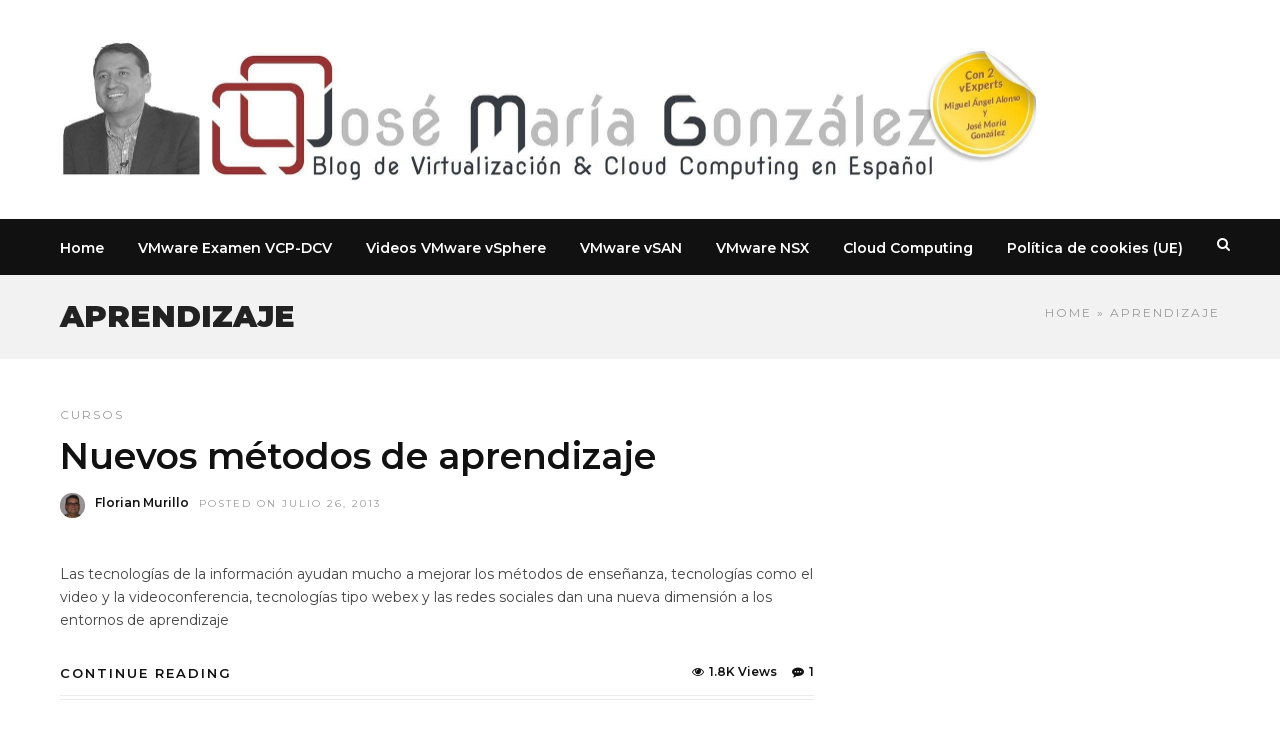

--- FILE ---
content_type: text/html; charset=UTF-8
request_url: https://www.josemariagonzalez.es/tag/aprendizaje
body_size: 15134
content:
<!DOCTYPE html>
<html lang="es" >
<head>

<link rel="profile" href="https://gmpg.org/xfn/11" />
<link rel="pingback" href="https://www.josemariagonzalez.es/xmlrpc.php" />

 

<meta name='robots' content='index, follow, max-image-preview:large, max-snippet:-1, max-video-preview:-1' />
	<style>img:is([sizes="auto" i], [sizes^="auto," i]) { contain-intrinsic-size: 3000px 1500px }</style>
	
	<!-- This site is optimized with the Yoast SEO plugin v25.7 - https://yoast.com/wordpress/plugins/seo/ -->
	<title>aprendizaje Archivos | Blog VMware vSphere &amp; Cloud</title>
	<link rel="canonical" href="https://www.josemariagonzalez.es/tag/aprendizaje" />
	<meta property="og:locale" content="es_ES" />
	<meta property="og:type" content="article" />
	<meta property="og:title" content="aprendizaje Archivos | Blog VMware vSphere &amp; Cloud" />
	<meta property="og:url" content="https://www.josemariagonzalez.es/tag/aprendizaje" />
	<meta property="og:site_name" content="Blog VMware vSphere &amp; Cloud" />
	<meta name="twitter:card" content="summary_large_image" />
	<meta name="twitter:site" content="@jose_m_gonzalez" />
	<script type="application/ld+json" class="yoast-schema-graph">{"@context":"https://schema.org","@graph":[{"@type":"CollectionPage","@id":"https://www.josemariagonzalez.es/tag/aprendizaje","url":"https://www.josemariagonzalez.es/tag/aprendizaje","name":"aprendizaje Archivos | Blog VMware vSphere &amp; Cloud","isPartOf":{"@id":"https://www.josemariagonzalez.es/#website"},"breadcrumb":{"@id":"https://www.josemariagonzalez.es/tag/aprendizaje#breadcrumb"},"inLanguage":"es"},{"@type":"BreadcrumbList","@id":"https://www.josemariagonzalez.es/tag/aprendizaje#breadcrumb","itemListElement":[{"@type":"ListItem","position":1,"name":"Portada","item":"https://www.josemariagonzalez.es/"},{"@type":"ListItem","position":2,"name":"aprendizaje"}]},{"@type":"WebSite","@id":"https://www.josemariagonzalez.es/#website","url":"https://www.josemariagonzalez.es/","name":"Blog VMware vSphere &amp; Cloud","description":"Con dos VMware vExpert, José María González y Miguel Angel Alonso Pomar","publisher":{"@id":"https://www.josemariagonzalez.es/#/schema/person/39fb50e9e6868d58d969b8c4d37d0d71"},"potentialAction":[{"@type":"SearchAction","target":{"@type":"EntryPoint","urlTemplate":"https://www.josemariagonzalez.es/?s={search_term_string}"},"query-input":{"@type":"PropertyValueSpecification","valueRequired":true,"valueName":"search_term_string"}}],"inLanguage":"es"},{"@type":["Person","Organization"],"@id":"https://www.josemariagonzalez.es/#/schema/person/39fb50e9e6868d58d969b8c4d37d0d71","name":"Jose Maria Gonzalez","image":{"@type":"ImageObject","inLanguage":"es","@id":"https://www.josemariagonzalez.es/#/schema/person/image/","url":"https://www.josemariagonzalez.es/wp-content/uploads/2016/04/logo_vexperts_blog_retina.png","contentUrl":"https://www.josemariagonzalez.es/wp-content/uploads/2016/04/logo_vexperts_blog_retina.png","width":856,"height":302,"caption":"Jose Maria Gonzalez"},"logo":{"@id":"https://www.josemariagonzalez.es/#/schema/person/image/"},"description":"Es CEO y fundador de JMG Virtual Consulting, S.L., una consultora IT especializada en soluciones de virtualización de sistemas &amp; cloud computing y formación oficial VMware vSphere, OpenStack y Amazon AWS. José María es VCP2-8, VCI, VCAP y vExpert en VMware y NSX por los últimos 15 años.","sameAs":["https://www.jmgvirtualconsulting.com","https://www.facebook.com/jmgvirtualconsulting","https://www.linkedin.com/company/jmg-virtual-consulting","https://x.com/https://twitter.com/jose_m_gonzalez","http://www.youtube.com/blogvirtualizacion"]}]}</script>
	<!-- / Yoast SEO plugin. -->


<link rel='dns-prefetch' href='//mypopups.com' />
<link rel='dns-prefetch' href='//fonts.googleapis.com' />
<link rel="alternate" type="application/rss+xml" title="Blog VMware vSphere &amp; Cloud &raquo; Feed" href="https://www.josemariagonzalez.es/feed" />
<link rel="alternate" type="application/rss+xml" title="Blog VMware vSphere &amp; Cloud &raquo; Feed de los comentarios" href="https://www.josemariagonzalez.es/comments/feed" />
<meta charset="UTF-8" /><meta name="viewport" content="width=device-width, initial-scale=1, maximum-scale=1" /><meta name="format-detection" content="telephone=no"><link rel="alternate" type="application/rss+xml" title="Blog VMware vSphere &amp; Cloud &raquo; Etiqueta aprendizaje del feed" href="https://www.josemariagonzalez.es/tag/aprendizaje/feed" />
<script type="text/javascript">
/* <![CDATA[ */
window._wpemojiSettings = {"baseUrl":"https:\/\/s.w.org\/images\/core\/emoji\/16.0.1\/72x72\/","ext":".png","svgUrl":"https:\/\/s.w.org\/images\/core\/emoji\/16.0.1\/svg\/","svgExt":".svg","source":{"concatemoji":"https:\/\/www.josemariagonzalez.es\/wp-includes\/js\/wp-emoji-release.min.js"}};
/*! This file is auto-generated */
!function(s,n){var o,i,e;function c(e){try{var t={supportTests:e,timestamp:(new Date).valueOf()};sessionStorage.setItem(o,JSON.stringify(t))}catch(e){}}function p(e,t,n){e.clearRect(0,0,e.canvas.width,e.canvas.height),e.fillText(t,0,0);var t=new Uint32Array(e.getImageData(0,0,e.canvas.width,e.canvas.height).data),a=(e.clearRect(0,0,e.canvas.width,e.canvas.height),e.fillText(n,0,0),new Uint32Array(e.getImageData(0,0,e.canvas.width,e.canvas.height).data));return t.every(function(e,t){return e===a[t]})}function u(e,t){e.clearRect(0,0,e.canvas.width,e.canvas.height),e.fillText(t,0,0);for(var n=e.getImageData(16,16,1,1),a=0;a<n.data.length;a++)if(0!==n.data[a])return!1;return!0}function f(e,t,n,a){switch(t){case"flag":return n(e,"\ud83c\udff3\ufe0f\u200d\u26a7\ufe0f","\ud83c\udff3\ufe0f\u200b\u26a7\ufe0f")?!1:!n(e,"\ud83c\udde8\ud83c\uddf6","\ud83c\udde8\u200b\ud83c\uddf6")&&!n(e,"\ud83c\udff4\udb40\udc67\udb40\udc62\udb40\udc65\udb40\udc6e\udb40\udc67\udb40\udc7f","\ud83c\udff4\u200b\udb40\udc67\u200b\udb40\udc62\u200b\udb40\udc65\u200b\udb40\udc6e\u200b\udb40\udc67\u200b\udb40\udc7f");case"emoji":return!a(e,"\ud83e\udedf")}return!1}function g(e,t,n,a){var r="undefined"!=typeof WorkerGlobalScope&&self instanceof WorkerGlobalScope?new OffscreenCanvas(300,150):s.createElement("canvas"),o=r.getContext("2d",{willReadFrequently:!0}),i=(o.textBaseline="top",o.font="600 32px Arial",{});return e.forEach(function(e){i[e]=t(o,e,n,a)}),i}function t(e){var t=s.createElement("script");t.src=e,t.defer=!0,s.head.appendChild(t)}"undefined"!=typeof Promise&&(o="wpEmojiSettingsSupports",i=["flag","emoji"],n.supports={everything:!0,everythingExceptFlag:!0},e=new Promise(function(e){s.addEventListener("DOMContentLoaded",e,{once:!0})}),new Promise(function(t){var n=function(){try{var e=JSON.parse(sessionStorage.getItem(o));if("object"==typeof e&&"number"==typeof e.timestamp&&(new Date).valueOf()<e.timestamp+604800&&"object"==typeof e.supportTests)return e.supportTests}catch(e){}return null}();if(!n){if("undefined"!=typeof Worker&&"undefined"!=typeof OffscreenCanvas&&"undefined"!=typeof URL&&URL.createObjectURL&&"undefined"!=typeof Blob)try{var e="postMessage("+g.toString()+"("+[JSON.stringify(i),f.toString(),p.toString(),u.toString()].join(",")+"));",a=new Blob([e],{type:"text/javascript"}),r=new Worker(URL.createObjectURL(a),{name:"wpTestEmojiSupports"});return void(r.onmessage=function(e){c(n=e.data),r.terminate(),t(n)})}catch(e){}c(n=g(i,f,p,u))}t(n)}).then(function(e){for(var t in e)n.supports[t]=e[t],n.supports.everything=n.supports.everything&&n.supports[t],"flag"!==t&&(n.supports.everythingExceptFlag=n.supports.everythingExceptFlag&&n.supports[t]);n.supports.everythingExceptFlag=n.supports.everythingExceptFlag&&!n.supports.flag,n.DOMReady=!1,n.readyCallback=function(){n.DOMReady=!0}}).then(function(){return e}).then(function(){var e;n.supports.everything||(n.readyCallback(),(e=n.source||{}).concatemoji?t(e.concatemoji):e.wpemoji&&e.twemoji&&(t(e.twemoji),t(e.wpemoji)))}))}((window,document),window._wpemojiSettings);
/* ]]> */
</script>
<link rel='stylesheet' id='dashicons-css' href='https://www.josemariagonzalez.es/wp-includes/css/dashicons.min.css' type='text/css' media='all' />
<link rel='stylesheet' id='post-views-counter-frontend-css' href='https://www.josemariagonzalez.es/wp-content/plugins/post-views-counter/css/frontend.min.css' type='text/css' media='all' />
<style id='wp-emoji-styles-inline-css' type='text/css'>

	img.wp-smiley, img.emoji {
		display: inline !important;
		border: none !important;
		box-shadow: none !important;
		height: 1em !important;
		width: 1em !important;
		margin: 0 0.07em !important;
		vertical-align: -0.1em !important;
		background: none !important;
		padding: 0 !important;
	}
</style>
<link rel='stylesheet' id='wp-block-library-css' href='https://www.josemariagonzalez.es/wp-includes/css/dist/block-library/style.min.css' type='text/css' media='all' />
<style id='classic-theme-styles-inline-css' type='text/css'>
/*! This file is auto-generated */
.wp-block-button__link{color:#fff;background-color:#32373c;border-radius:9999px;box-shadow:none;text-decoration:none;padding:calc(.667em + 2px) calc(1.333em + 2px);font-size:1.125em}.wp-block-file__button{background:#32373c;color:#fff;text-decoration:none}
</style>
<style id='global-styles-inline-css' type='text/css'>
:root{--wp--preset--aspect-ratio--square: 1;--wp--preset--aspect-ratio--4-3: 4/3;--wp--preset--aspect-ratio--3-4: 3/4;--wp--preset--aspect-ratio--3-2: 3/2;--wp--preset--aspect-ratio--2-3: 2/3;--wp--preset--aspect-ratio--16-9: 16/9;--wp--preset--aspect-ratio--9-16: 9/16;--wp--preset--color--black: #000000;--wp--preset--color--cyan-bluish-gray: #abb8c3;--wp--preset--color--white: #ffffff;--wp--preset--color--pale-pink: #f78da7;--wp--preset--color--vivid-red: #cf2e2e;--wp--preset--color--luminous-vivid-orange: #ff6900;--wp--preset--color--luminous-vivid-amber: #fcb900;--wp--preset--color--light-green-cyan: #7bdcb5;--wp--preset--color--vivid-green-cyan: #00d084;--wp--preset--color--pale-cyan-blue: #8ed1fc;--wp--preset--color--vivid-cyan-blue: #0693e3;--wp--preset--color--vivid-purple: #9b51e0;--wp--preset--gradient--vivid-cyan-blue-to-vivid-purple: linear-gradient(135deg,rgba(6,147,227,1) 0%,rgb(155,81,224) 100%);--wp--preset--gradient--light-green-cyan-to-vivid-green-cyan: linear-gradient(135deg,rgb(122,220,180) 0%,rgb(0,208,130) 100%);--wp--preset--gradient--luminous-vivid-amber-to-luminous-vivid-orange: linear-gradient(135deg,rgba(252,185,0,1) 0%,rgba(255,105,0,1) 100%);--wp--preset--gradient--luminous-vivid-orange-to-vivid-red: linear-gradient(135deg,rgba(255,105,0,1) 0%,rgb(207,46,46) 100%);--wp--preset--gradient--very-light-gray-to-cyan-bluish-gray: linear-gradient(135deg,rgb(238,238,238) 0%,rgb(169,184,195) 100%);--wp--preset--gradient--cool-to-warm-spectrum: linear-gradient(135deg,rgb(74,234,220) 0%,rgb(151,120,209) 20%,rgb(207,42,186) 40%,rgb(238,44,130) 60%,rgb(251,105,98) 80%,rgb(254,248,76) 100%);--wp--preset--gradient--blush-light-purple: linear-gradient(135deg,rgb(255,206,236) 0%,rgb(152,150,240) 100%);--wp--preset--gradient--blush-bordeaux: linear-gradient(135deg,rgb(254,205,165) 0%,rgb(254,45,45) 50%,rgb(107,0,62) 100%);--wp--preset--gradient--luminous-dusk: linear-gradient(135deg,rgb(255,203,112) 0%,rgb(199,81,192) 50%,rgb(65,88,208) 100%);--wp--preset--gradient--pale-ocean: linear-gradient(135deg,rgb(255,245,203) 0%,rgb(182,227,212) 50%,rgb(51,167,181) 100%);--wp--preset--gradient--electric-grass: linear-gradient(135deg,rgb(202,248,128) 0%,rgb(113,206,126) 100%);--wp--preset--gradient--midnight: linear-gradient(135deg,rgb(2,3,129) 0%,rgb(40,116,252) 100%);--wp--preset--font-size--small: 13px;--wp--preset--font-size--medium: 20px;--wp--preset--font-size--large: 36px;--wp--preset--font-size--x-large: 42px;--wp--preset--spacing--20: 0.44rem;--wp--preset--spacing--30: 0.67rem;--wp--preset--spacing--40: 1rem;--wp--preset--spacing--50: 1.5rem;--wp--preset--spacing--60: 2.25rem;--wp--preset--spacing--70: 3.38rem;--wp--preset--spacing--80: 5.06rem;--wp--preset--shadow--natural: 6px 6px 9px rgba(0, 0, 0, 0.2);--wp--preset--shadow--deep: 12px 12px 50px rgba(0, 0, 0, 0.4);--wp--preset--shadow--sharp: 6px 6px 0px rgba(0, 0, 0, 0.2);--wp--preset--shadow--outlined: 6px 6px 0px -3px rgba(255, 255, 255, 1), 6px 6px rgba(0, 0, 0, 1);--wp--preset--shadow--crisp: 6px 6px 0px rgba(0, 0, 0, 1);}:where(.is-layout-flex){gap: 0.5em;}:where(.is-layout-grid){gap: 0.5em;}body .is-layout-flex{display: flex;}.is-layout-flex{flex-wrap: wrap;align-items: center;}.is-layout-flex > :is(*, div){margin: 0;}body .is-layout-grid{display: grid;}.is-layout-grid > :is(*, div){margin: 0;}:where(.wp-block-columns.is-layout-flex){gap: 2em;}:where(.wp-block-columns.is-layout-grid){gap: 2em;}:where(.wp-block-post-template.is-layout-flex){gap: 1.25em;}:where(.wp-block-post-template.is-layout-grid){gap: 1.25em;}.has-black-color{color: var(--wp--preset--color--black) !important;}.has-cyan-bluish-gray-color{color: var(--wp--preset--color--cyan-bluish-gray) !important;}.has-white-color{color: var(--wp--preset--color--white) !important;}.has-pale-pink-color{color: var(--wp--preset--color--pale-pink) !important;}.has-vivid-red-color{color: var(--wp--preset--color--vivid-red) !important;}.has-luminous-vivid-orange-color{color: var(--wp--preset--color--luminous-vivid-orange) !important;}.has-luminous-vivid-amber-color{color: var(--wp--preset--color--luminous-vivid-amber) !important;}.has-light-green-cyan-color{color: var(--wp--preset--color--light-green-cyan) !important;}.has-vivid-green-cyan-color{color: var(--wp--preset--color--vivid-green-cyan) !important;}.has-pale-cyan-blue-color{color: var(--wp--preset--color--pale-cyan-blue) !important;}.has-vivid-cyan-blue-color{color: var(--wp--preset--color--vivid-cyan-blue) !important;}.has-vivid-purple-color{color: var(--wp--preset--color--vivid-purple) !important;}.has-black-background-color{background-color: var(--wp--preset--color--black) !important;}.has-cyan-bluish-gray-background-color{background-color: var(--wp--preset--color--cyan-bluish-gray) !important;}.has-white-background-color{background-color: var(--wp--preset--color--white) !important;}.has-pale-pink-background-color{background-color: var(--wp--preset--color--pale-pink) !important;}.has-vivid-red-background-color{background-color: var(--wp--preset--color--vivid-red) !important;}.has-luminous-vivid-orange-background-color{background-color: var(--wp--preset--color--luminous-vivid-orange) !important;}.has-luminous-vivid-amber-background-color{background-color: var(--wp--preset--color--luminous-vivid-amber) !important;}.has-light-green-cyan-background-color{background-color: var(--wp--preset--color--light-green-cyan) !important;}.has-vivid-green-cyan-background-color{background-color: var(--wp--preset--color--vivid-green-cyan) !important;}.has-pale-cyan-blue-background-color{background-color: var(--wp--preset--color--pale-cyan-blue) !important;}.has-vivid-cyan-blue-background-color{background-color: var(--wp--preset--color--vivid-cyan-blue) !important;}.has-vivid-purple-background-color{background-color: var(--wp--preset--color--vivid-purple) !important;}.has-black-border-color{border-color: var(--wp--preset--color--black) !important;}.has-cyan-bluish-gray-border-color{border-color: var(--wp--preset--color--cyan-bluish-gray) !important;}.has-white-border-color{border-color: var(--wp--preset--color--white) !important;}.has-pale-pink-border-color{border-color: var(--wp--preset--color--pale-pink) !important;}.has-vivid-red-border-color{border-color: var(--wp--preset--color--vivid-red) !important;}.has-luminous-vivid-orange-border-color{border-color: var(--wp--preset--color--luminous-vivid-orange) !important;}.has-luminous-vivid-amber-border-color{border-color: var(--wp--preset--color--luminous-vivid-amber) !important;}.has-light-green-cyan-border-color{border-color: var(--wp--preset--color--light-green-cyan) !important;}.has-vivid-green-cyan-border-color{border-color: var(--wp--preset--color--vivid-green-cyan) !important;}.has-pale-cyan-blue-border-color{border-color: var(--wp--preset--color--pale-cyan-blue) !important;}.has-vivid-cyan-blue-border-color{border-color: var(--wp--preset--color--vivid-cyan-blue) !important;}.has-vivid-purple-border-color{border-color: var(--wp--preset--color--vivid-purple) !important;}.has-vivid-cyan-blue-to-vivid-purple-gradient-background{background: var(--wp--preset--gradient--vivid-cyan-blue-to-vivid-purple) !important;}.has-light-green-cyan-to-vivid-green-cyan-gradient-background{background: var(--wp--preset--gradient--light-green-cyan-to-vivid-green-cyan) !important;}.has-luminous-vivid-amber-to-luminous-vivid-orange-gradient-background{background: var(--wp--preset--gradient--luminous-vivid-amber-to-luminous-vivid-orange) !important;}.has-luminous-vivid-orange-to-vivid-red-gradient-background{background: var(--wp--preset--gradient--luminous-vivid-orange-to-vivid-red) !important;}.has-very-light-gray-to-cyan-bluish-gray-gradient-background{background: var(--wp--preset--gradient--very-light-gray-to-cyan-bluish-gray) !important;}.has-cool-to-warm-spectrum-gradient-background{background: var(--wp--preset--gradient--cool-to-warm-spectrum) !important;}.has-blush-light-purple-gradient-background{background: var(--wp--preset--gradient--blush-light-purple) !important;}.has-blush-bordeaux-gradient-background{background: var(--wp--preset--gradient--blush-bordeaux) !important;}.has-luminous-dusk-gradient-background{background: var(--wp--preset--gradient--luminous-dusk) !important;}.has-pale-ocean-gradient-background{background: var(--wp--preset--gradient--pale-ocean) !important;}.has-electric-grass-gradient-background{background: var(--wp--preset--gradient--electric-grass) !important;}.has-midnight-gradient-background{background: var(--wp--preset--gradient--midnight) !important;}.has-small-font-size{font-size: var(--wp--preset--font-size--small) !important;}.has-medium-font-size{font-size: var(--wp--preset--font-size--medium) !important;}.has-large-font-size{font-size: var(--wp--preset--font-size--large) !important;}.has-x-large-font-size{font-size: var(--wp--preset--font-size--x-large) !important;}
:where(.wp-block-post-template.is-layout-flex){gap: 1.25em;}:where(.wp-block-post-template.is-layout-grid){gap: 1.25em;}
:where(.wp-block-columns.is-layout-flex){gap: 2em;}:where(.wp-block-columns.is-layout-grid){gap: 2em;}
:root :where(.wp-block-pullquote){font-size: 1.5em;line-height: 1.6;}
</style>
<link rel='stylesheet' id='contact-form-7-css' href='https://www.josemariagonzalez.es/wp-content/plugins/contact-form-7/includes/css/styles.css' type='text/css' media='all' />
<link rel='stylesheet' id='cmplz-general-css' href='https://www.josemariagonzalez.es/wp-content/plugins/complianz-gdpr/assets/css/cookieblocker.min.css' type='text/css' media='all' />
<link rel='stylesheet' id='ez-toc-css' href='https://www.josemariagonzalez.es/wp-content/plugins/easy-table-of-contents/assets/css/screen.min.css' type='text/css' media='all' />
<style id='ez-toc-inline-css' type='text/css'>
div#ez-toc-container .ez-toc-title {font-size: 120%;}div#ez-toc-container .ez-toc-title {font-weight: 500;}div#ez-toc-container ul li , div#ez-toc-container ul li a {font-size: 95%;}div#ez-toc-container ul li , div#ez-toc-container ul li a {font-weight: 500;}div#ez-toc-container nav ul ul li {font-size: 90%;}
.ez-toc-container-direction {direction: ltr;}.ez-toc-counter ul{counter-reset: item ;}.ez-toc-counter nav ul li a::before {content: counters(item, '.', decimal) '. ';display: inline-block;counter-increment: item;flex-grow: 0;flex-shrink: 0;margin-right: .2em; float: left; }.ez-toc-widget-direction {direction: ltr;}.ez-toc-widget-container ul{counter-reset: item ;}.ez-toc-widget-container nav ul li a::before {content: counters(item, '.', decimal) '. ';display: inline-block;counter-increment: item;flex-grow: 0;flex-shrink: 0;margin-right: .2em; float: left; }
</style>
<link rel='stylesheet' id='grandnews-reset-css-css' href='https://www.josemariagonzalez.es/wp-content/themes/grandnews/css/reset.css' type='text/css' media='all' />
<link rel='stylesheet' id='grandnews-wordpress-css-css' href='https://www.josemariagonzalez.es/wp-content/themes/grandnews/css/wordpress.css' type='text/css' media='all' />
<link rel='stylesheet' id='grandnews-animation-css' href='https://www.josemariagonzalez.es/wp-content/themes/grandnews/css/animation.css' type='text/css' media='all' />
<link rel='stylesheet' id='ilightbox-css' href='https://www.josemariagonzalez.es/wp-content/themes/grandnews/css/ilightbox/ilightbox.css' type='text/css' media='all' />
<link rel='stylesheet' id='jquery-ui-css' href='https://www.josemariagonzalez.es/wp-content/themes/grandnews/css/jqueryui/custom.css' type='text/css' media='all' />
<link rel='stylesheet' id='flexslider-css' href='https://www.josemariagonzalez.es/wp-content/themes/grandnews/js/flexslider/flexslider.css' type='text/css' media='all' />
<link rel='stylesheet' id='tooltipster-css' href='https://www.josemariagonzalez.es/wp-content/themes/grandnews/css/tooltipster.css' type='text/css' media='all' />
<link rel='stylesheet' id='grandnews-screen-css-css' href='https://www.josemariagonzalez.es/wp-content/themes/grandnews/css/screen.css' type='text/css' media='all' />
<link rel='stylesheet' id='grandnews-custom-menu-css-css' href='https://www.josemariagonzalez.es/wp-content/themes/grandnews/css/menu/left-fullwidth.css' type='text/css' media='all' />
<link rel='stylesheet' id='fontawesome-css' href='https://www.josemariagonzalez.es/wp-content/themes/grandnews/css/font-awesome.min.css' type='text/css' media='all' />
<link rel='stylesheet' id='kirki_google_fonts-css' href='https://fonts.googleapis.com/css?family=Montserrat%3A600%2C100%2C100italic%2C200%2C200italic%2C300%2C300italic%2Cregular%2Citalic%2C500%2C500italic%2C600%2C600italic%2C700%2C700italic%2C800%2C800italic%2C900%2C900italic&#038;subset' type='text/css' media='all' />
<link rel='stylesheet' id='kirki-styles-global-css' href='https://www.josemariagonzalez.es/wp-content/themes/grandnews/modules/kirki/assets/css/kirki-styles.css' type='text/css' media='all' />
<style id='kirki-styles-global-inline-css' type='text/css'>
body, input[type=text], input[type=email], input[type=url], input[type=password], textarea, input[type=tel]{font-family:Montserrat, Helvetica, Arial, sans-serif;}body{font-size:14px;}h1, h2, h3, h4, h5, h6, h7, blockquote{font-family:Montserrat, Helvetica, Arial, sans-serif;}h1, h2, h3, h4, h5, h6, h7{font-weight:900;}h1{font-size:34px;}h2{font-size:30px;}h3{font-size:26px;}h4{font-size:22px;}h5{font-size:18px;}h6{font-size:16px;}.header_cart_wrapper .cart_count, .post_img .post_icon_circle, .ppb_blog_half_content_slider .slides li .slider_image .post_icon_circle, #post_info_bar #post_indicator, .post_circle_thumb .post_number, .post_category_tag a, .post_category_tag span, .newsticker_label, .sk-cube-grid .sk-cube, .ppb_blog_video .one.div_wrapper .post_icon_circle, .ppb_blog_random .one_fifth_bg .content_link, .Grand_News_Category ul li .category_count, .ppb_blog_grid_with_posts .one_third.last .post_img .now_playing{background:#08a100;}.read_next_wrapper:before, .read_next_wrapper .post_content .read_next_label, .social_share_counter_number{color:#08a100;}ul.post_filter li a.selected{border-color:#08a100;}body, #gallery_lightbox h2, .slider_wrapper .gallery_image_caption h2, .post_info a{color:#444444;}::selection{background-color:#444444;}a{color:#08a100;}a:hover, a:active{color:#03c900;}h1, h2, h3, h4, h5, pre, code, tt, blockquote, .post_header h5 a, .post_header h2 a, .post_header h3 a, .post_header.grid h6 a, .post_header.fullwidth h4 a, .post_header h5 a, .newsticker li a, blockquote, .site_loading_logo_item i, .subscribe_tagline, .post_info_author a, #post_info_bar #post_info_share, #post_info_bar #post_info_comment, .readmore, .post_info_comment a, .post_info_comment, .post_info_view, .woocommerce .woocommerce-ordering select, .woocommerce #page_content_wrapper a.button, .woocommerce.columns-4 ul.products li.product a.add_to_cart_button, .woocommerce.columns-4 ul.products li.product a.add_to_cart_button:hover, .ui-accordion .ui-accordion-header a, .tabs .ui-state-active a, body.woocommerce div.product .woocommerce-tabs ul.tabs li.active a, body.woocommerce-page div.product .woocommerce-tabs ul.tabs li.active a, body.woocommerce #content div.product .woocommerce-tabs ul.tabs li.active a, body.woocommerce-page #content div.product .woocommerce-tabs ul.tabs li.active a, .woocommerce div.product .woocommerce-tabs ul.tabs li a, .post_pagination a, .post_pagination a:hover, .post_pagination a:active, .post_related strong a, .pagination a, ul.post_filter li a, .read_next_wrapper .post_content .next_post_title h3 a, .author_social li a{color:#111111;}#social_share_wrapper, hr, #social_share_wrapper, .post.type-post, .comment .right, .widget_tag_cloud div a, .meta-tags a, .tag_cloud a, #footer, #post_more_wrapper, #page_content_wrapper .inner .sidebar_wrapper ul.sidebar_widget li.widget_nav_menu ul.menu li.current-menu-item a, .page_content_wrapper .inner .sidebar_wrapper ul.sidebar_widget li.widget_nav_menu ul.menu li.current-menu-item a, #autocomplete, #nav_wrapper, #page_content_wrapper .sidebar .content .sidebar_widget li h2.widgettitle:before, .top_bar.scroll, .read_next_wrapper, #menu_wrapper .nav ul li.catmenu > .catmenu_wrapper, #menu_wrapper div .nav li.catmenu > .catmenu_wrapper, , .woocommerce ul.products li.product, .woocommerce-page ul.products li.product, .woocommerce ul.products li.product .price, .woocommerce-page ul.products li.product .price, #page_content_wrapper .inner .sidebar_content, #page_content_wrapper .inner .sidebar_content.left_sidebar, .ajax_close, .ajax_next, .ajax_prev, .portfolio_next, .portfolio_prev, .portfolio_next_prev_wrapper.video .portfolio_prev, .portfolio_next_prev_wrapper.video .portfolio_next, .separated, .blog_next_prev_wrapper, #post_more_wrapper h5, #ajax_portfolio_wrapper.hidding, #ajax_portfolio_wrapper.visible, .tabs.vertical .ui-tabs-panel, .woocommerce div.product .woocommerce-tabs ul.tabs li, .woocommerce #content div.product .woocommerce-tabs ul.tabs li, .woocommerce-page div.product .woocommerce-tabs ul.tabs li, .woocommerce-page #content div.product .woocommerce-tabs ul.tabs li, .woocommerce div.product .woocommerce-tabs .panel, .woocommerce-page div.product .woocommerce-tabs .panel, .woocommerce #content div.product .woocommerce-tabs .panel, .woocommerce-page #content div.product .woocommerce-tabs .panel, .woocommerce table.shop_table, .woocommerce-page table.shop_table, table tr td, .woocommerce .cart-collaterals .cart_totals, .woocommerce-page .cart-collaterals .cart_totals, .woocommerce .cart-collaterals .shipping_calculator, .woocommerce-page .cart-collaterals .shipping_calculator, .woocommerce .cart-collaterals .cart_totals tr td, .woocommerce .cart-collaterals .cart_totals tr th, .woocommerce-page .cart-collaterals .cart_totals tr td, .woocommerce-page .cart-collaterals .cart_totals tr th, table tr th, .woocommerce #payment, .woocommerce-page #payment, .woocommerce #payment ul.payment_methods li, .woocommerce-page #payment ul.payment_methods li, .woocommerce #payment div.form-row, .woocommerce-page #payment div.form-row, .ui-tabs li:first-child, .ui-tabs .ui-tabs-nav li, .ui-tabs.vertical .ui-tabs-nav li, .ui-tabs.vertical.right .ui-tabs-nav li.ui-state-active, .ui-tabs.vertical .ui-tabs-nav li:last-child, #page_content_wrapper .inner .sidebar_wrapper ul.sidebar_widget li.widget_nav_menu ul.menu li.current-menu-item a, .page_content_wrapper .inner .sidebar_wrapper ul.sidebar_widget li.widget_nav_menu ul.menu li.current-menu-item a, .pricing_wrapper, .pricing_wrapper li, .ui-accordion .ui-accordion-header, .ui-accordion .ui-accordion-content, #page_content_wrapper .sidebar .content .sidebar_widget li h2.widgettitle:before, h2.widgettitle:before, #autocomplete, .ppb_blog_minimal .one_third_bg, #page_content_wrapper .sidebar .content .sidebar_widget li h2.widgettitle, h2.widgettitle, h5.event_title, .tabs .ui-tabs-panel, .ui-tabs .ui-tabs-nav li, .ui-tabs li:first-child, .ui-tabs.vertical .ui-tabs-nav li:last-child, .woocommerce .woocommerce-ordering select, .woocommerce div.product .woocommerce-tabs ul.tabs li.active, .woocommerce-page div.product .woocommerce-tabs ul.tabs li.active, .woocommerce #content div.product .woocommerce-tabs ul.tabs li.active, .woocommerce-page #content div.product .woocommerce-tabs ul.tabs li.active, .woocommerce-page table.cart th, table.shop_table thead tr th, #page_caption, #nav_wrapper, .header_style_wrapper .top_bar{border-color:#e1e1e1;}input[type=text], input[type=password], input[type=email], input[type=url], textarea, input[type=tel]{background-color:#ffffff;color:#111111;border-color:#e1e1e1;}input[type=text]:focus, input[type=password]:focus, input[type=email]:focus, input[type=url]:focus, textarea:focus, input[type=tel]:focus{border-color:#000000;}input[type=submit], input[type=button], a.button, .button, .woocommerce .page_slider a.button, a.button.fullwidth, .woocommerce-page div.product form.cart .button, .woocommerce #respond input#submit.alt, .woocommerce a.button.alt, .woocommerce button.button.alt, .woocommerce input.button.alt{font-family:Montserrat, Helvetica, Arial, sans-serif;}input[type=submit], input[type=button], a.button, .button, .woocommerce .footer_bar .button, .woocommerce .footer_bar .button:hover, .woocommerce-page div.product form.cart .button, .woocommerce #respond input#submit.alt, .woocommerce a.button.alt, .woocommerce button.button.alt, .woocommerce input.button.alt{background-color:#08a100;color:#ffffff;border-color:#08a100;}.frame_top, .frame_bottom, .frame_left, .frame_right{background:#222222;}#menu_wrapper .nav ul li a, #menu_wrapper div .nav li > a{font-family:Montserrat, Helvetica, Arial, sans-serif;font-size:14px;letter-spacing:0px;text-transform:none;}#menu_wrapper .nav ul li a, #menu_wrapper div .nav li > a, .mobile_main_nav li a, #sub_menu li a{font-weight:600;}#menu_wrapper .nav ul li a, #menu_wrapper div .nav li > a, .header_cart_wrapper a, #search_icon, #page_share{color:#ffffff;}#mobile_nav_icon{border-color:#ffffff;}#menu_wrapper .nav ul li a.hover, #menu_wrapper .nav ul li a:hover, #menu_wrapper div .nav li a.hover, #menu_wrapper div .nav li a:hover, #menu_wrapper div .nav > li.current-menu-item > a, #menu_wrapper div .nav > li.current-menu-parent > a, #menu_wrapper div .nav > li.current-menu-ancestor > a{color:#ffffff;}#menu_wrapper div .nav > li.current-menu-item > a, #menu_wrapper div .nav > li.current-menu-parent > a, #menu_wrapper div .nav > li.current-menu-ancestor > a{color:#ffffff;}.header_style_wrapper .top_bar, #nav_wrapper{border-color:#e1e1e1;}#nav_wrapper, body.left_align .top_bar{background-color:#111111;}#menu_wrapper .nav ul li ul li a, #menu_wrapper div .nav li ul li a, #menu_wrapper div .nav li.current-menu-parent ul li a{font-size:12px;font-weight:600;letter-spacing:0px;text-transform:none;color:#111111;}#menu_wrapper .nav ul li ul li a:hover, #menu_wrapper div .nav li ul li a:hover, #menu_wrapper div .nav li.current-menu-parent ul li a, #menu_wrapper div .nav li.current-menu-parent ul li a:hover, #menu_wrapper .nav ul li.megamenu ul li ul li a:hover, #menu_wrapper div .nav li.megamenu ul li ul li a:hover, #menu_wrapper .nav ul li.megamenu ul li ul li a:active, #menu_wrapper div .nav li.megamenu ul li ul li a:active{color:#222222;}#menu_wrapper .nav ul li ul li a:hover, #menu_wrapper div .nav li ul li a:hover, #menu_wrapper div .nav li.current-menu-parent ul li a:hover, #menu_wrapper .nav ul li.megamenu ul li ul li a:hover, #menu_wrapper div .nav li.megamenu ul li ul li a:hover, #menu_wrapper .nav ul li.megamenu ul li ul li a:active, #menu_wrapper div .nav li.megamenu ul li ul li a:active{background:#f2f2f2;}#menu_wrapper .nav ul li ul, #menu_wrapper div .nav li ul{background:#ffffff;}#menu_wrapper .nav ul li ul, #menu_wrapper div .nav li ul, #menu_wrapper .nav ul li ul li a, #menu_wrapper div .nav li ul li a, #menu_wrapper div .nav li.current-menu-parent ul li a{border-color:#e1e1e1;}#menu_wrapper div .nav li.megamenu ul li > a, #menu_wrapper div .nav li.megamenu ul li > a:hover, #menu_wrapper div .nav li.megamenu ul li > a:active{color:#222222;}#menu_wrapper div .nav li.megamenu ul li{border-color:#eeeeee;}.above_top_bar{background:#222222;}.above_top_bar .today_time, #top_menu li a, .above_top_bar .social_wrapper ul li a, .above_top_bar .social_wrapper ul li a:hover, .above_top_bar .social_wrapper ul li a:active{color:#ffffff;}.mobile_menu_wrapper{background-color:#ffffff;}.mobile_main_nav li a, #sub_menu li a{font-family:Montserrat, Helvetica, Arial, sans-serif;font-size:15px;text-transform:none;letter-spacing:0px;}.mobile_main_nav li a, #sub_menu li a, .mobile_menu_wrapper .sidebar_wrapper a, .mobile_menu_wrapper .sidebar_wrapper, #close_mobile_menu i, .mobile_menu_wrapper .sidebar_wrapper h2.widgettitle{color:#444444;}#close_mobile_menu_button{background-color:#444444;}#page_caption, #page_caption h1 span{background-color:#f2f2f2;}#page_caption{padding-top:22px;padding-bottom:23px;}#page_caption h1{font-size:30px;}#page_caption h1, .post_caption h1{font-weight:900;text-transform:uppercase;letter-spacing:0px;color:#222222;}#page_caption .page_title_wrapper, .page_title_wrapper{text-align:left;}#page_caption.hasbg{height:60vh;}.page_tagline{color:#999999;font-size:11px;font-weight:400;letter-spacing:2px;text-transform:uppercase;}#page_content_wrapper .sidebar .content .sidebar_widget li h2.widgettitle, h2.widgettitle, h5.widgettitle, .single_subtitle{font-family:Montserrat, Helvetica, Arial, sans-serif;font-size:18px;font-weight:900;letter-spacing:0px;text-transform:uppercase;}#page_content_wrapper .inner .sidebar_wrapper .sidebar .content, .page_content_wrapper .inner .sidebar_wrapper .sidebar .content{color:#444444;}#page_content_wrapper .inner .sidebar_wrapper a, .page_content_wrapper .inner .sidebar_wrapper a{color:#111111;}#page_content_wrapper .inner .sidebar_wrapper a:hover, #page_content_wrapper .inner .sidebar_wrapper a:active, .page_content_wrapper .inner .sidebar_wrapper a:hover, .page_content_wrapper .inner .sidebar_wrapper a:active{color:#444444;}#page_content_wrapper .sidebar .content .sidebar_widget li h2.widgettitle, h2.widgettitle, h5.widgettitle{color:#222222;}#footer_mailchimp_subscription{background-color:#f2f2f2;}.footer_bar{background-color:#111111;}#footer, #copyright{color:#cccccc;}#copyright a, #copyright a:active, #footer a, #footer a:active, #footer .sidebar_widget li h2.widgettitle{color:#ffffff;}#copyright a:hover, #footer a:hover, .social_wrapper ul li a:hover{color:#ffffff;}.footer_bar_wrapper, .footer_bar{border-color:#333333;}#footer .widget_tag_cloud div a{background:#333333;}.footer_bar_wrapper .social_wrapper ul li a{color:#ffffff;}#page_content_wrapper .inner .sidebar_content.full_width.blog_f, body.single-post #page_content_wrapper .inner .sidebar_content.full_width{width:100%;}.post_header:not(.single) h5, body.single-post .post_header_title h1, #post_featured_slider li .slider_image .slide_post h2, #autocomplete li strong, .post_related strong, #footer ul.sidebar_widget .posts.blog li a, #post_info_bar .post_info .post_info_title, .post_header h2, .newsticker li a, .ppb_blog_fullwidth_slider ul.slides li .slider_image .slider_post_title h2, #menu_wrapper div .nav li.catmenu2 > .catmenu_wrapper .one_third h6, .catmenu_wrapper .one_fifth h6, #autocomplete a h6, #page_content_wrapper .posts.blog li a, .page_content_wrapper .posts.blog li a, #menu_wrapper div .nav li.catmenu2 > .catmenu_wrapper a.post_title{font-family:Montserrat, Helvetica, Arial, sans-serif;text-transform:none;font-weight:600;letter-spacing:0px;}
</style>
<link rel='stylesheet' id='grandnews-script-responsive-css-css' href='https://www.josemariagonzalez.es/wp-content/themes/grandnews/css/grid.css' type='text/css' media='all' />
<link rel='stylesheet' id='grandnews-custom-menu-responsive-css-css' href='https://www.josemariagonzalez.es/wp-content/themes/grandnews/css/menu/left-fullwidth-grid.css' type='text/css' media='all' />
<link rel='stylesheet' id='grandnews-script-custom-css-css' href='https://www.josemariagonzalez.es/wp-admin/admin-ajax.php?action=grandnews_custom_css' type='text/css' media='all' />
<script type="text/javascript" src="https://www.josemariagonzalez.es/wp-includes/js/jquery/jquery.min.js" id="jquery-core-js"></script>
<script type="text/javascript" src="https://www.josemariagonzalez.es/wp-includes/js/jquery/jquery-migrate.min.js" id="jquery-migrate-js"></script>
<script type="text/javascript" src="https://mypopups.com/api/embed/element?sub=b645ebba-7570-11ee-8345-309c23ce08f7-jtiqflptik" id="wp_mypopups-yellowbluediscountbanner677icmjmg-js"></script>
<link rel="https://api.w.org/" href="https://www.josemariagonzalez.es/wp-json/" /><link rel="alternate" title="JSON" type="application/json" href="https://www.josemariagonzalez.es/wp-json/wp/v2/tags/2725" /><link rel="EditURI" type="application/rsd+xml" title="RSD" href="https://www.josemariagonzalez.es/xmlrpc.php?rsd" />
<meta name="mpu-version" content="1.2.7" />			<style>.cmplz-hidden {
					display: none !important;
				}</style><link rel="icon" href="https://www.josemariagonzalez.es/wp-content/uploads/2018/12/cropped-favicon-blog-32x32.png" sizes="32x32" />
<link rel="icon" href="https://www.josemariagonzalez.es/wp-content/uploads/2018/12/cropped-favicon-blog-192x192.png" sizes="192x192" />
<link rel="apple-touch-icon" href="https://www.josemariagonzalez.es/wp-content/uploads/2018/12/cropped-favicon-blog-180x180.png" />
<meta name="msapplication-TileImage" content="https://www.josemariagonzalez.es/wp-content/uploads/2018/12/cropped-favicon-blog-270x270.png" />
</head>

<body data-rsssl=1 class="archive tag tag-aprendizaje tag-2725 wp-theme-grandnews left_fullwidth">

		<input type="hidden" id="pp_enable_right_click" name="pp_enable_right_click" value=""/>
	<input type="hidden" id="pp_enable_dragging" name="pp_enable_dragging" value=""/>
	<input type="hidden" id="pp_image_path" name="pp_image_path" value="https://www.josemariagonzalez.es/wp-content/themes/grandnews/images/"/>
	<input type="hidden" id="pp_homepage_url" name="pp_homepage_url" value="https://www.josemariagonzalez.es/"/>
	<input type="hidden" id="pp_ajax_search" name="pp_ajax_search" value="1"/>
	<input type="hidden" id="pp_fixed_menu" name="pp_fixed_menu" value="1"/>
	<input type="hidden" id="tg_sidebar_sticky" name="tg_sidebar_sticky" value="1"/>
	<input type="hidden" id="pp_topbar" name="pp_topbar" value=""/>
	<input type="hidden" id="pp_page_title_img_blur" name="pp_page_title_img_blur" value="1"/>
	<input type="hidden" id="tg_blog_slider_layout" name="tg_blog_slider_layout" value=""/>
	<input type="hidden" id="pp_back" name="pp_back" value="Back"/>
	<input type="hidden" id="tg_lightbox_skin" name="tg_lightbox_skin" value="metro-black"/>
	<input type="hidden" id="tg_lightbox_thumbnails" name="tg_lightbox_thumbnails" value="horizontal"/>
	<input type="hidden" id="tg_lightbox_opacity" name="tg_lightbox_opacity" value="0.95"/>
	<input type="hidden" id="tg_enable_lazy" name="tg_enable_lazy" value=""/>
	
		<input type="hidden" id="pp_footer_style" name="pp_footer_style" value="3"/>
	
	<!-- Begin mobile menu -->
	<a id="close_mobile_menu" href="javascript:;"></a>
	<div class="mobile_menu_wrapper">
		<a id="close_mobile_menu_button" href="javascript:;"><i class="fa fa-close"></i></a>
	
	    <div class="menu-new-home-container"><ul id="mobile_main_menu" class="mobile_main_nav"><li id="menu-item-13361" class="menu-item menu-item-type-post_type menu-item-object-page menu-item-home menu-item-privacy-policy menu-item-13361"><a rel="privacy-policy" href="https://www.josemariagonzalez.es/">Home</a></li>
<li id="menu-item-23419" class="menu-item menu-item-type-taxonomy menu-item-object-category menu-item-23419"><a href="https://www.josemariagonzalez.es/vmware-examen-vcp-dcv" data-cat="18397">VMware Examen VCP-DCV</a></li>
<li id="menu-item-12045" class="menu-item menu-item-type-taxonomy menu-item-object-category menu-item-12045"><a href="https://www.josemariagonzalez.es/video-tutoriales-trucos" data-cat="3519">Videos VMware vSphere</a></li>
<li id="menu-item-18803" class="menu-item menu-item-type-taxonomy menu-item-object-category menu-item-18803"><a href="https://www.josemariagonzalez.es/almacenamiento" data-cat="833">VMware vSAN</a></li>
<li id="menu-item-18802" class="menu-item menu-item-type-taxonomy menu-item-object-category menu-item-18802"><a href="https://www.josemariagonzalez.es/vmware-nsx" data-cat="17658">VMware NSX</a></li>
<li id="menu-item-12081" class="menu-item menu-item-type-taxonomy menu-item-object-category menu-item-12081"><a href="https://www.josemariagonzalez.es/cloud-computing" data-cat="3095">Cloud Computing</a></li>
<li id="menu-item-24447" class="menu-item menu-item-type-post_type menu-item-object-page menu-item-24447"><a href="https://www.josemariagonzalez.es/politica-de-cookies-ue">Política de cookies (UE)</a></li>
</ul></div>		
		<!-- Begin side menu sidebar -->
		<div class="page_content_wrapper">
			<div class="sidebar_wrapper">
		        <div class="sidebar">
		        
		        	<div class="content">
		        
		        		<ul class="sidebar_widget">
		        		
		<li id="recent-posts-2" class="widget widget_recent_entries">
		<h2 class="widgettitle"><span>Lo + Reciente</span></h2>

		<ul>
											<li>
					<a href="https://www.josemariagonzalez.es/vmware-examen-vcp-dcv/vmware-certified-professional-data-center-virtualization-vcp-dcv-como-prevenir-ataques-de-ransomware-en-vmware-parte-1.html">VMware Certified Professional Data Center Virtualization (VCP-DCV): ¿Cómo prevenir ataques de ransomware en VMware? Parte 1</a>
									</li>
											<li>
					<a href="https://www.josemariagonzalez.es/vmware-examen-vcp-dcv/vmware-certified-professional-data-center-virtualization-vcp-dcv-como-actualizar-el-repositorio-de-vmware-tools-en-vmware.html">VMware Certified Professional Data Center Virtualization (VCP-DCV): ¿Cómo actualizar el repositorio de VMware Tools en VMware?</a>
									</li>
											<li>
					<a href="https://www.josemariagonzalez.es/vmware-examen-vcp-dcv/vmware-certified-professional-data-center-virtualization-vcp-dcv-que-es-mejor-vmware-on-premise-o-vmware-en-el-cloud.html">VMware Certified Professional Data Center Virtualization (VCP-DCV): ¿Qué es mejor VMware On-Premise o VMware en el Cloud?</a>
									</li>
											<li>
					<a href="https://www.josemariagonzalez.es/vmware-examen-vcp-dcv/vmware-certified-professional-data-center-virtualization-vcp-dcv-como-expandir-las-particiones-de-disco-de-tu-servidor-vcenter-en-vmware.html">VMware Certified Professional Data Center Virtualization (VCP-DCV): Cómo expandir las particiones de disco de tu servidor vCenter en VMware</a>
									</li>
											<li>
					<a href="https://www.josemariagonzalez.es/vmware-examen-vcp-dcv/vmware-certified-professional-data-center-virtualization-vcp-dcv-como-proteger-tu-vcenter-server-de-los-ataques-de-los-hackers.html">VMware Certified Professional Data Center Virtualization (VCP-DCV): Cómo proteger tu vCenter Server de los ataques de los hackers</a>
									</li>
											<li>
					<a href="https://www.josemariagonzalez.es/vmware-examen-vcp-dcv/vmware-certified-professional-data-center-virtualization-vcp-dcv-como-activar-el-modo-retreat-en-tu-vsphere-cluster-y-por-que.html">VMware Certified Professional Data Center Virtualization (VCP-DCV): Cómo activar el modo Retreat en tu vSphere Cluster y por qué</a>
									</li>
					</ul>

		</li>
		        		</ul>
		        	
		        	</div>
		    
		        </div>
			</div>
		</div>
		<!-- End side menu sidebar -->
	</div>
	<!-- End mobile menu -->

	<!-- Begin template wrapper -->
	<div id="wrapper">
	
	
<div class="header_style_wrapper">

<div class="top_bar">
    
    <!-- Begin logo -->
    <div id="logo_wrapper">
    
	    <div class="standard_wrapper">
		    		    <div id="logo_normal" class="logo_container">
		        <div class="logo_align">
			        <a id="custom_logo" class="logo_wrapper default" href="https://www.josemariagonzalez.es/">
			        				    		<img src="https://www.josemariagonzalez.es/wp-content/uploads/2016/11/logo-blog-josemariagonzalez-retina-2vexpert.jpg" alt="" width="978" height="142"/>
			    					        </a>
		        </div>
		    </div>
		    		    <!-- End logo -->
		    
		    	    </div>
	</div>

	<div id="menu_wrapper">
			      <div id="nav_wrapper">
	      	<div class="nav_wrapper_inner">
	      		<div id="menu_border_wrapper">
	      			<div class="menu-new-home-container"><ul id="main_menu" class="nav"><li class="menu-item menu-item-type-post_type menu-item-object-page menu-item-home menu-item-privacy-policy menu-item-13361"><a rel="privacy-policy" href="https://www.josemariagonzalez.es/">Home</a></li>
<li class="menu-item menu-item-type-taxonomy menu-item-object-category menu-item-23419"><a href="https://www.josemariagonzalez.es/vmware-examen-vcp-dcv" data-cat="18397">VMware Examen VCP-DCV</a></li>
<li class="menu-item menu-item-type-taxonomy menu-item-object-category menu-item-12045"><a href="https://www.josemariagonzalez.es/video-tutoriales-trucos" data-cat="3519">Videos VMware vSphere</a></li>
<li class="menu-item menu-item-type-taxonomy menu-item-object-category menu-item-18803"><a href="https://www.josemariagonzalez.es/almacenamiento" data-cat="833">VMware vSAN</a></li>
<li class="menu-item menu-item-type-taxonomy menu-item-object-category menu-item-18802"><a href="https://www.josemariagonzalez.es/vmware-nsx" data-cat="17658">VMware NSX</a></li>
<li class="menu-item menu-item-type-taxonomy menu-item-object-category menu-item-12081"><a href="https://www.josemariagonzalez.es/cloud-computing" data-cat="3095">Cloud Computing</a></li>
<li class="menu-item menu-item-type-post_type menu-item-object-page menu-item-24447"><a href="https://www.josemariagonzalez.es/politica-de-cookies-ue">Política de cookies (UE)</a></li>
</ul></div>	      		</div>
	      		
	      		<!-- Begin right corner buttons -->
				<div id="logo_right_button">
					<!-- div class="post_share_wrapper">
			    		<a id="page_share" href="javascript:;"><i class="fa fa-share-alt"></i></a>
			    	</div -->
			    	
			    				    	
			    	<!-- Begin search icon -->
			    	<a href="javascript:;" id="search_icon"><i class="fa fa-search"></i></a>
			    	<!-- End side menu -->
				
			    	<!-- Begin search icon -->
			    	<a href="javascript:;" id="mobile_nav_icon"></a>
			    	<!-- End side menu -->
			    	
				</div>
				<!-- End right corner buttons -->
	      	</div>
	      </div>
	      <!-- End main nav -->
	  </div>
	  	</div>
</div>

<div id="page_caption" class="  ">
		<div class="page_title_wrapper">
	    <div class="page_title_inner">
	    	<div class="post_info_cat">
				<div class="breadcrumb"><a href="https://www.josemariagonzalez.es">Home</a>  » aprendizaje</div>			</div>
	    	<h1 ><span>aprendizaje</span></h1>
	    		    </div>
	</div>
			
	
</div>


<!-- Begin content -->
<div id="page_content_wrapper" class="">    <div class="inner">

    	<!-- Begin main content -->
    	<div class="inner_wrapper">

    			<div class="sidebar_content">


<!-- Begin each blog post -->
<div id="post-10011" class="last post-10011 post type-post status-publish format-standard hentry category-cursos tag-aprendizaje tag-blog tag-curso tag-curso-online-vmware-2 tag-jose-maria-gonzalez tag-metodos tag-online tag-virtualizacion tag-vmware-vsphere tag-vsphere">

	<div class="post_wrapper">
	    
	    <div class="post_content_wrapper">
	    
	    	<div class="post_header mixed">
	    	
	    		<div class="post_header_title">
				   						<div class="post_info_cat">
						<span>
					    					        <a href="https://www.josemariagonzalez.es/cursos">Cursos</a>
					    						</span>
					</div>
								      	<h5><a href="https://www.josemariagonzalez.es/cursos/nuevos-metodos-de-aprendizaje.html" title="Nuevos métodos de aprendizaje">Nuevos métodos de aprendizaje</a></h5>
			      	<div class="post_detail post_date">
			      		<span class="post_info_author">
			      						      			<a href="https://www.josemariagonzalez.es/author/florian-murillo"><span class="gravatar"><img alt='' src='https://secure.gravatar.com/avatar/614a3103a399797923da068c0ff343c92cd581b0804b8e718fa95077acde51bf?s=60&#038;d=https%3A%2F%2Fwww.josemariagonzalez.es%2Fwp-content%2Fuploads%2F2016%2F05%2Fperson-dummy-blog.jpg&#038;r=g' srcset='https://secure.gravatar.com/avatar/614a3103a399797923da068c0ff343c92cd581b0804b8e718fa95077acde51bf?s=120&#038;d=https%3A%2F%2Fwww.josemariagonzalez.es%2Fwp-content%2Fuploads%2F2016%2F05%2Fperson-dummy-blog.jpg&#038;r=g 2x' class='avatar avatar-60 photo' height='60' width='60' decoding='async'/></span>Florian Murillo</a>
			      		</span>
			      		<span class="post_info_date">
			      			<a href="https://www.josemariagonzalez.es/cursos/nuevos-metodos-de-aprendizaje.html">Posted On julio 26, 2013</a>
			      		</span>
				  	</div>
			   </div>
			   
			   <br class="clear"/>
	    	
	    					   
			   	<br class="clear"/>
			      
			    <p>Las tecnologías de la información ayudan mucho a mejorar los métodos de enseñanza, tecnologías como el video y la videoconferencia, tecnologías tipo webex y las redes sociales dan una nueva dimensión a los entornos de aprendizaje</p>
			    
			    <br class="clear"/>
			    
			    <div class="post_button_wrapper">
			    	<a class="readmore" href="https://www.josemariagonzalez.es/cursos/nuevos-metodos-de-aprendizaje.html">Continue Reading</a>
			    </div>
			    
			    <div class="post_info_comment">
					<a href="https://www.josemariagonzalez.es/cursos/nuevos-metodos-de-aprendizaje.html#comments"><i class="fa fa-commenting"></i>1</a>
				</div>
				
								<div class="post_info_view">
				    <i class="fa fa-eye"></i>1.8K&nbsp;Views			    </div>
			    			    				
				<br class="clear"/><hr class="post_divider"/><hr class="post_divider double"/>
			</div>
			
	    </div>
	    
	</div>

</div>
<br class="clear"/>
<!-- End each blog post -->


						
	    	<div class="pagination"><div class="pagination_page">1</div></div>
    		
			</div>
    	
    		<div class="sidebar_wrapper">
    		
    			<div class="sidebar">
    			
    				<div class="content">

    					    				
    				</div>
    		
    			</div>
    			<br class="clear"/>
    		</div>
    		
    	</div>
    <!-- End main content -->
	</div>
</div>


<br class="clear"/>
<div id="footer_mailchimp_subscription" class="one withsmallpadding ppb_mailchimp_subscription withbg">
	<div class="standard_wrapper">
		<h2 class="ppb_title">Stay Updated</h2>
		<script>(function() {
	window.mc4wp = window.mc4wp || {
		listeners: [],
		forms: {
			on: function(evt, cb) {
				window.mc4wp.listeners.push(
					{
						event   : evt,
						callback: cb
					}
				);
			}
		}
	}
})();
</script><!-- Mailchimp for WordPress v4.10.6 - https://wordpress.org/plugins/mailchimp-for-wp/ --><form id="mc4wp-form-1" class="mc4wp-form mc4wp-form-13384" method="post" data-id="13384" data-name="Form" ><div class="mc4wp-form-fields"><p>
	<label>Dirección de correo electrónico: </label>
	<input type="email" name="EMAIL" placeholder="Tu dirección de correo electrónico" required />
</p>

<p>
	<input type="submit" value="Registro" />
</p></div><label style="display: none !important;">Deja vacío este campo si eres humano: <input type="text" name="_mc4wp_honeypot" value="" tabindex="-1" autocomplete="off" /></label><input type="hidden" name="_mc4wp_timestamp" value="1768532088" /><input type="hidden" name="_mc4wp_form_id" value="13384" /><input type="hidden" name="_mc4wp_form_element_id" value="mc4wp-form-1" /><div class="mc4wp-response"></div></form><!-- / Mailchimp for WordPress Plugin -->	</div>
</div>

<div class="footer_bar   ">

		<div id="footer" class="">
	<ul class="sidebar_widget three">
	    <li id="text-411910553" class="widget widget_text"><h2 class="widgettitle"><span>SOBRE NOSOTROS</span></h2>
			<div class="textwidget"><p>José María González ha sido galardonado 16 veces consecutivas con el codiciado premio VMware vExpert 2023 &#8211; 2007.  Cuenta con más de 20 años de experiencia en tecnologías de virtualización de sistemas VMware vSphere, Amazon AWS y OpenStack.  Fue galardonado con el VMware VCI (VMware Certified Instructor) award, al mejor instructor oficial VMware EMEA. Tiene las certificaciones VCP2-8, VCI, VCAP, OpenStack COA y Amazon Solution Architect Associated and Professional. Asimismo, Miguel Ángel Alonso ha sido galardonado 11 veces consecutivas con el vExpert Award y está considerado como el mejor instructor oficial VMware de España por su gran experiencia de campo en las áreas de VDI, VSAN, NSX y vCloud Director</p>
</div>
		</li>
<li id="grand_news_recent_posts-3" class="widget Grand_News_Recent_Posts"><h2 class="widgettitle"><span>Recent Posts</span></h2><ul class="posts blog withthumb "><li><div class="post_circle_thumb"><a href="https://www.josemariagonzalez.es/vmware-examen-vcp-dcv/vmware-certified-professional-data-center-virtualization-vcp-dcv-como-prevenir-ataques-de-ransomware-en-vmware-parte-1.html"><img src="https://www.josemariagonzalez.es/wp-content/uploads/2024/02/vmware-ransomwere-jose-maria-gonzalez-300x168.jpg" class="tg-lazy" alt="" /></a></div><a href="https://www.josemariagonzalez.es/vmware-examen-vcp-dcv/vmware-certified-professional-data-center-virtualization-vcp-dcv-como-prevenir-ataques-de-ransomware-en-vmware-parte-1.html">VMware Certified Professional Data Center Virtualization (VCP-DCV): ¿Cómo prevenir ataques de ransomware en VMware? Parte 1</a></li><li><div class="post_circle_thumb"><a href="https://www.josemariagonzalez.es/vmware-examen-vcp-dcv/vmware-certified-professional-data-center-virtualization-vcp-dcv-como-actualizar-el-repositorio-de-vmware-tools-en-vmware.html"><img src="https://www.josemariagonzalez.es/wp-content/uploads/2024/02/vmtools-productLocker-jose-maria-gonzalez-300x153.jpg" class="tg-lazy" alt="" /></a></div><a href="https://www.josemariagonzalez.es/vmware-examen-vcp-dcv/vmware-certified-professional-data-center-virtualization-vcp-dcv-como-actualizar-el-repositorio-de-vmware-tools-en-vmware.html">VMware Certified Professional Data Center Virtualization (VCP-DCV): ¿Cómo actualizar el repositorio de VMware Tools en VMware?</a></li><li><div class="post_circle_thumb"><a href="https://www.josemariagonzalez.es/vmware-examen-vcp-dcv/vmware-certified-professional-data-center-virtualization-vcp-dcv-que-es-mejor-vmware-on-premise-o-vmware-en-el-cloud.html"><img src="https://www.josemariagonzalez.es/wp-content/uploads/2024/02/vmware-on-premise-vs-cloud-300x168.jpg" class="tg-lazy" alt="" /></a></div><a href="https://www.josemariagonzalez.es/vmware-examen-vcp-dcv/vmware-certified-professional-data-center-virtualization-vcp-dcv-que-es-mejor-vmware-on-premise-o-vmware-en-el-cloud.html">VMware Certified Professional Data Center Virtualization (VCP-DCV): ¿Qué es mejor VMware On-Premise o VMware en el Cloud?</a></li></ul></li>
<li id="grand_news_popular_posts-3" class="widget Grand_News_Popular_Posts"></li>
	</ul>
	</div>
	<br class="clear"/>
	
	<div class="footer_bar_wrapper ">
					<div class="social_wrapper">
			    <ul>
			    				    	<li class="facebook"><a target="_blank" href="https://www.facebook.com/jmgvirtualconsulting"><i class="fa fa-facebook"></i></a></li>
			    				    				    	<li class="twitter"><a target="_blank" href="https://twitter.com/jose_m_gonzalez"><i class="fa fa-twitter"></i></a></li>
			    				    				    				    	<li class="youtube"><a target="_blank" title="Youtube" href="https://www.youtube.com/@jmg_virtual_consulting"><i class="fa fa-youtube"></i></a></li>
			    				    				    				    				    				    				    				        			        			    </ul>
			</div>
			    <div id="copyright">Especialistas Virtualización VMware &amp; Cloud y Formación Oficial VMware | Copyrights © 2007 - 2024</div>	    
	    	    	<a id="toTop"><i class="fa fa-angle-up"></i></a>
	    	    
	    	</div>
</div>

</div>


<div id="overlay_background">
	<div id="fullscreen_share_wrapper">
		<div class="fullscreen_share_content">
		<div id="social_share_wrapper">
	<ul>
		<li><a class="tooltip" title="Share On Facebook" target="_blank" href="https://www.facebook.com/sharer/sharer.php?u=https://www.josemariagonzalez.es/cursos/nuevos-metodos-de-aprendizaje.html"><i class="fa fa-facebook marginright"></i></a></li>
		<li><a class="tooltip" title="Share On Twitter" target="_blank" href="https://twitter.com/intent/tweet?original_referer=https://www.josemariagonzalez.es/cursos/nuevos-metodos-de-aprendizaje.html&text=Nuevos métodos de aprendizaje&url=https://www.josemariagonzalez.es/cursos/nuevos-metodos-de-aprendizaje.html"><i class="fa fa-twitter marginright"></i></a></li>
		<li><a class="tooltip" title="Share On Pinterest" target="_blank" href="https://www.pinterest.com/pin/create/button/?url=https%3A%2F%2Fwww.josemariagonzalez.es%2Fcursos%2Fnuevos-metodos-de-aprendizaje.html&media=https%3A%2F%2Fwww.josemariagonzalez.es%2Fwp-includes%2Fimages%2Fmedia%2Fdefault.svg"><i class="fa fa-pinterest marginright"></i></a></li>
		<li><a class="tooltip" title="Share by Email" href="mailto:?Subject=Nuevos+m%C3%A9todos+de+aprendizaje&amp;Body=https%3A%2F%2Fwww.josemariagonzalez.es%2Fcursos%2Fnuevos-metodos-de-aprendizaje.html"><i class="fa fa-envelope marginright"></i></a></li>
	</ul>
</div>		</div>
	</div>
</div>

<div id="overlay_background_search">
	<a id="search_close_button" class="tooltip" title="Close" href="javascript:;"><i class="fa fa-close"></i></a>
	<div class="search_wrapper">
		<div class="search_content">
		    <form role="search" method="get" name="searchform" id="searchform" action="https://www.josemariagonzalez.es//">
		        <div>
		        	<input type="text" value="" name="s" id="s" autocomplete="off" placeholder="Enter Keyword"/>
		        	<div class="search_tagline">Press enter/return to begin your search</div>
		        	<button>
		            	<i class="fa fa-search"></i>
		            </button>
		        </div>
		        <div id="autocomplete"></div>
		    </form>
		</div>
	</div>
</div>



<script type="speculationrules">
{"prefetch":[{"source":"document","where":{"and":[{"href_matches":"\/*"},{"not":{"href_matches":["\/wp-*.php","\/wp-admin\/*","\/wp-content\/uploads\/*","\/wp-content\/*","\/wp-content\/plugins\/*","\/wp-content\/themes\/grandnews\/*","\/*\\?(.+)"]}},{"not":{"selector_matches":"a[rel~=\"nofollow\"]"}},{"not":{"selector_matches":".no-prefetch, .no-prefetch a"}}]},"eagerness":"conservative"}]}
</script>
<script>(function() {function maybePrefixUrlField () {
  const value = this.value.trim()
  if (value !== '' && value.indexOf('http') !== 0) {
    this.value = 'http://' + value
  }
}

const urlFields = document.querySelectorAll('.mc4wp-form input[type="url"]')
for (let j = 0; j < urlFields.length; j++) {
  urlFields[j].addEventListener('blur', maybePrefixUrlField)
}
})();</script>
<!-- Consent Management powered by Complianz | GDPR/CCPA Cookie Consent https://wordpress.org/plugins/complianz-gdpr -->
<div id="cmplz-cookiebanner-container"></div>
					<div id="cmplz-manage-consent" data-nosnippet="true"></div><script type="text/javascript" src="https://www.josemariagonzalez.es/wp-includes/js/dist/hooks.min.js" id="wp-hooks-js"></script>
<script type="text/javascript" src="https://www.josemariagonzalez.es/wp-includes/js/dist/i18n.min.js" id="wp-i18n-js"></script>
<script type="text/javascript" id="wp-i18n-js-after">
/* <![CDATA[ */
wp.i18n.setLocaleData( { 'text direction\u0004ltr': [ 'ltr' ] } );
/* ]]> */
</script>
<script type="text/javascript" src="https://www.josemariagonzalez.es/wp-content/plugins/contact-form-7/includes/swv/js/index.js" id="swv-js"></script>
<script type="text/javascript" id="contact-form-7-js-translations">
/* <![CDATA[ */
( function( domain, translations ) {
	var localeData = translations.locale_data[ domain ] || translations.locale_data.messages;
	localeData[""].domain = domain;
	wp.i18n.setLocaleData( localeData, domain );
} )( "contact-form-7", {"translation-revision-date":"2025-08-05 09:20:42+0000","generator":"GlotPress\/4.0.1","domain":"messages","locale_data":{"messages":{"":{"domain":"messages","plural-forms":"nplurals=2; plural=n != 1;","lang":"es"},"This contact form is placed in the wrong place.":["Este formulario de contacto est\u00e1 situado en el lugar incorrecto."],"Error:":["Error:"]}},"comment":{"reference":"includes\/js\/index.js"}} );
/* ]]> */
</script>
<script type="text/javascript" id="contact-form-7-js-before">
/* <![CDATA[ */
var wpcf7 = {
    "api": {
        "root": "https:\/\/www.josemariagonzalez.es\/wp-json\/",
        "namespace": "contact-form-7\/v1"
    }
};
/* ]]> */
</script>
<script type="text/javascript" src="https://www.josemariagonzalez.es/wp-content/plugins/contact-form-7/includes/js/index.js" id="contact-form-7-js"></script>
<script type="text/javascript" id="ez-toc-scroll-scriptjs-js-extra">
/* <![CDATA[ */
var eztoc_smooth_local = {"scroll_offset":"30","add_request_uri":"","add_self_reference_link":""};
/* ]]> */
</script>
<script type="text/javascript" src="https://www.josemariagonzalez.es/wp-content/plugins/easy-table-of-contents/assets/js/smooth_scroll.min.js" id="ez-toc-scroll-scriptjs-js"></script>
<script type="text/javascript" src="https://www.josemariagonzalez.es/wp-content/plugins/easy-table-of-contents/vendor/js-cookie/js.cookie.min.js" id="ez-toc-js-cookie-js"></script>
<script type="text/javascript" src="https://www.josemariagonzalez.es/wp-content/plugins/easy-table-of-contents/vendor/sticky-kit/jquery.sticky-kit.min.js" id="ez-toc-jquery-sticky-kit-js"></script>
<script type="text/javascript" id="ez-toc-js-js-extra">
/* <![CDATA[ */
var ezTOC = {"smooth_scroll":"1","visibility_hide_by_default":"","scroll_offset":"30","fallbackIcon":"<span class=\"\"><span class=\"eztoc-hide\" style=\"display:none;\">Toggle<\/span><span class=\"ez-toc-icon-toggle-span\"><svg style=\"fill: #999;color:#999\" xmlns=\"http:\/\/www.w3.org\/2000\/svg\" class=\"list-377408\" width=\"20px\" height=\"20px\" viewBox=\"0 0 24 24\" fill=\"none\"><path d=\"M6 6H4v2h2V6zm14 0H8v2h12V6zM4 11h2v2H4v-2zm16 0H8v2h12v-2zM4 16h2v2H4v-2zm16 0H8v2h12v-2z\" fill=\"currentColor\"><\/path><\/svg><svg style=\"fill: #999;color:#999\" class=\"arrow-unsorted-368013\" xmlns=\"http:\/\/www.w3.org\/2000\/svg\" width=\"10px\" height=\"10px\" viewBox=\"0 0 24 24\" version=\"1.2\" baseProfile=\"tiny\"><path d=\"M18.2 9.3l-6.2-6.3-6.2 6.3c-.2.2-.3.4-.3.7s.1.5.3.7c.2.2.4.3.7.3h11c.3 0 .5-.1.7-.3.2-.2.3-.5.3-.7s-.1-.5-.3-.7zM5.8 14.7l6.2 6.3 6.2-6.3c.2-.2.3-.5.3-.7s-.1-.5-.3-.7c-.2-.2-.4-.3-.7-.3h-11c-.3 0-.5.1-.7.3-.2.2-.3.5-.3.7s.1.5.3.7z\"\/><\/svg><\/span><\/span>","chamomile_theme_is_on":""};
/* ]]> */
</script>
<script type="text/javascript" src="https://www.josemariagonzalez.es/wp-content/plugins/easy-table-of-contents/assets/js/front.min.js" id="ez-toc-js-js"></script>
<script type="text/javascript" src="https://www.josemariagonzalez.es/wp-content/themes/grandnews/js/ilightbox.packed.js" id="ilightbox-js"></script>
<script type="text/javascript" src="https://www.josemariagonzalez.es/wp-content/themes/grandnews/js/jquery.easing.js" id="easing-js"></script>
<script type="text/javascript" src="https://www.josemariagonzalez.es/wp-content/themes/grandnews/js/jquery.sticky-kit.min.js" id="sticky-kit-js"></script>
<script type="text/javascript" src="https://www.josemariagonzalez.es/wp-content/themes/grandnews/js/jquery.lazy.min.js" id="lazy-js"></script>
<script type="text/javascript" src="https://www.josemariagonzalez.es/wp-content/themes/grandnews/js/jquery.cookie.js" id="cookie-js"></script>
<script type="text/javascript" src="https://www.josemariagonzalez.es/wp-content/themes/grandnews/js/jquery.tooltipster.min.js" id="tooltipster-js"></script>
<script type="text/javascript" src="https://www.josemariagonzalez.es/wp-content/themes/grandnews/js/jquery.newsticker.min.js" id="newsticker-js"></script>
<script type="text/javascript" src="https://www.josemariagonzalez.es/wp-content/themes/grandnews/js//flexslider/jquery.flexslider-min.js" id="flexslider-js"></script>
<script type="text/javascript" src="https://www.josemariagonzalez.es/wp-content/themes/grandnews/js/custom_plugins.js" id="grandnews-custom-plugins-js"></script>
<script type="text/javascript" src="https://www.josemariagonzalez.es/wp-content/themes/grandnews/js/custom.js" id="grandnews-custom-script-js"></script>
<script type="text/javascript" id="cmplz-cookiebanner-js-extra">
/* <![CDATA[ */
var complianz = {"prefix":"cmplz_","user_banner_id":"1","set_cookies":[],"block_ajax_content":"","banner_version":"13","version":"7.4.2","store_consent":"","do_not_track_enabled":"","consenttype":"optin","region":"eu","geoip":"","dismiss_timeout":"","disable_cookiebanner":"","soft_cookiewall":"","dismiss_on_scroll":"","cookie_expiry":"365","url":"https:\/\/www.josemariagonzalez.es\/wp-json\/complianz\/v1\/","locale":"lang=es&locale=es_ES","set_cookies_on_root":"","cookie_domain":"","current_policy_id":"16","cookie_path":"\/","categories":{"statistics":"estad\u00edsticas","marketing":"m\u00e1rketing"},"tcf_active":"","placeholdertext":"Haz clic para aceptar cookies de marketing y permitir este contenido","css_file":"https:\/\/www.josemariagonzalez.es\/wp-content\/uploads\/complianz\/css\/banner-{banner_id}-{type}.css?v=13","page_links":[],"tm_categories":"","forceEnableStats":"","preview":"","clean_cookies":"","aria_label":"Haz clic para aceptar cookies de marketing y permitir este contenido"};
/* ]]> */
</script>
<script defer type="text/javascript" src="https://www.josemariagonzalez.es/wp-content/plugins/complianz-gdpr/cookiebanner/js/complianz.min.js" id="cmplz-cookiebanner-js"></script>
<script type="text/javascript" defer src="https://www.josemariagonzalez.es/wp-content/plugins/mailchimp-for-wp/assets/js/forms.js" id="mc4wp-forms-api-js"></script>
</body>
</html>
